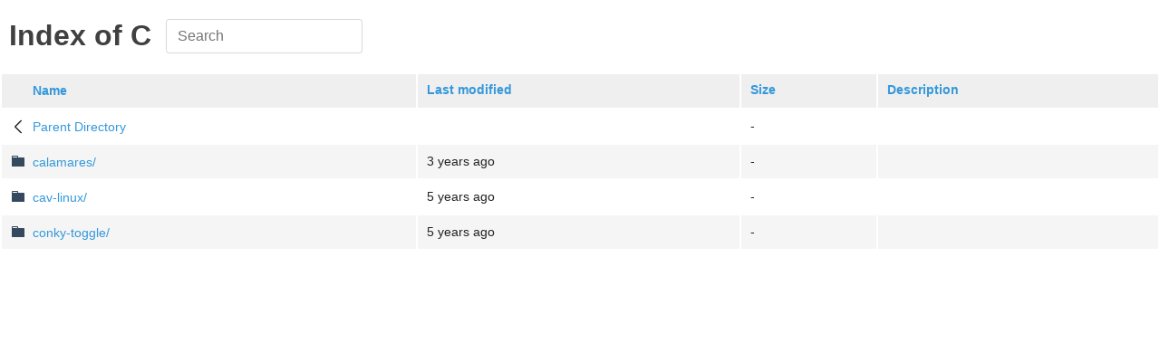

--- FILE ---
content_type: text/html;charset=UTF-8
request_url: https://pkg.hamonikr.org/pool/main/c/?C=N;O=A
body_size: 2262
content:
<!DOCTYPE html>
<html>
<head>
  <meta charset="utf-8">
  <meta http-equiv="X-UA-Compatible" content="IE=edge">
  <meta name="viewport" content="width=device-width, initial-scale=1.0">
  <title></title>
  <link rel="stylesheet" type="text/css" href="/fancy-index/style.css">
  <style>img[src$=".svg"] { width: 16px; }</style>
</head>
<body>
  <table id="indexlist">
   <tr class="indexhead"><th class="indexcolicon"><img src="/icons/blank.gif" alt="[ICO]" width="16" height="16" /></th><th class="indexcolname"><a href="?C=N;O=D">Name</a></th><th class="indexcollastmod"><a href="?C=M;O=A">Last modified</a></th><th class="indexcolsize"><a href="?C=S;O=A">Size</a></th><th class="indexcoldesc"><a href="?C=D;O=A">Description</a></th></tr>
   <tr class="indexbreakrow"><th colspan="5"><hr /></th></tr>
   <tr class="even"><td class="indexcolicon"><img src="/fancy-index/icons/back.svg" alt="[PARENTDIR]" width="16" height="16" /></td><td class="indexcolname"><a href="/pool/main/">Parent Directory</a></td><td class="indexcollastmod">&nbsp;</td><td class="indexcolsize">  - </td><td class="indexcoldesc">&nbsp;</td></tr>
   <tr class="odd"><td class="indexcolicon"><img src="/fancy-index/icons/file-directory.svg" alt="[DIR]" width="16" height="16" /></td><td class="indexcolname"><a href="calamares/">calamares/</a></td><td class="indexcollastmod">2022-12-01 20:53  </td><td class="indexcolsize">  - </td><td class="indexcoldesc">&nbsp;</td></tr>
   <tr class="even"><td class="indexcolicon"><img src="/fancy-index/icons/file-directory.svg" alt="[DIR]" width="16" height="16" /></td><td class="indexcolname"><a href="cav-linux/">cav-linux/</a></td><td class="indexcollastmod">2020-12-16 16:54  </td><td class="indexcolsize">  - </td><td class="indexcoldesc">&nbsp;</td></tr>
   <tr class="odd"><td class="indexcolicon"><img src="/fancy-index/icons/file-directory.svg" alt="[DIR]" width="16" height="16" /></td><td class="indexcolname"><a href="conky-toggle/">conky-toggle/</a></td><td class="indexcollastmod">2021-04-05 15:22  </td><td class="indexcolsize">  - </td><td class="indexcoldesc">&nbsp;</td></tr>
   <tr class="indexbreakrow"><th colspan="5"><hr /></th></tr>
</table>
  <script src="/fancy-index/script.js"></script>
</body>
</html>
